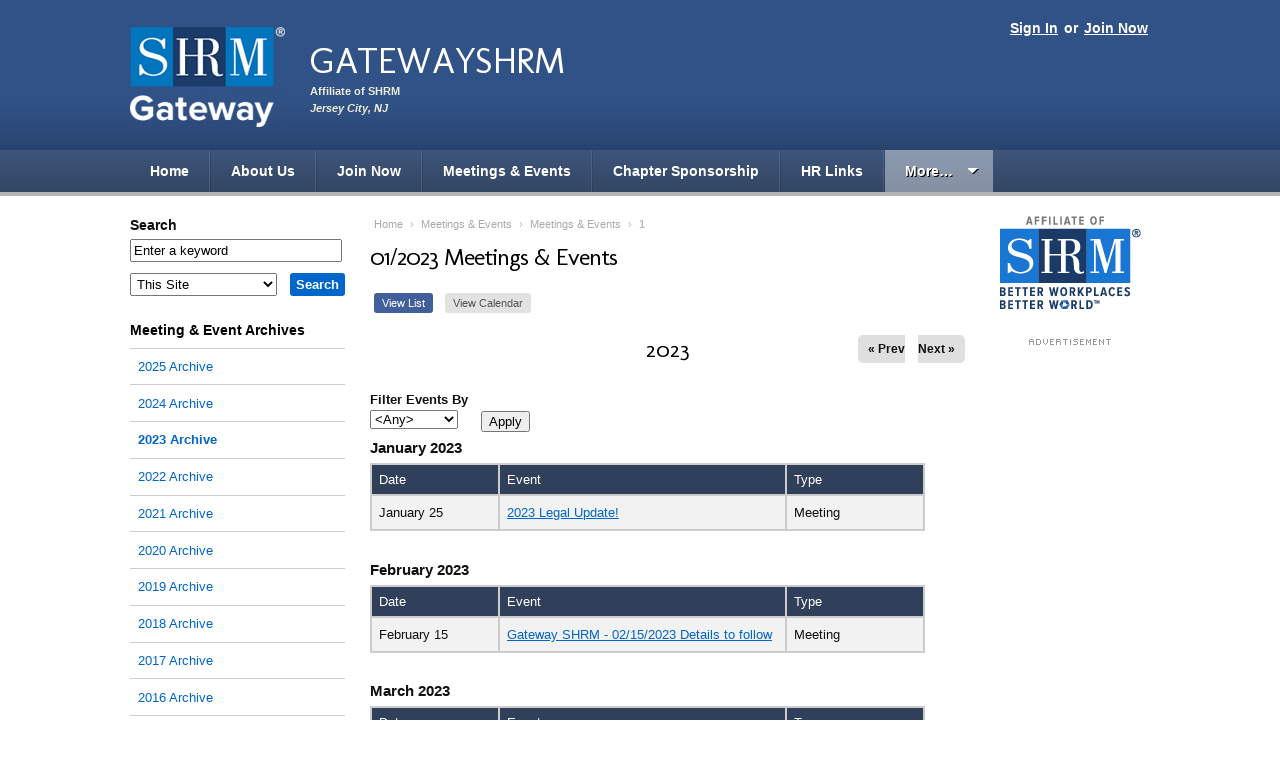

--- FILE ---
content_type: text/html; charset=utf-8
request_url: https://gatewayshrm.shrm.org/events/2023
body_size: 7864
content:
<!DOCTYPE html PUBLIC "-//W3C//DTD XHTML+RDFa 1.0//EN"
  "http://www.w3.org/MarkUp/DTD/xhtml-rdfa-1.dtd">
<html xmlns="http://www.w3.org/1999/xhtml" xml:lang="en" version="XHTML+RDFa 1.0" dir="ltr">

<head>
    <meta http-equiv="Content-Type" content="text/html; charset=utf-8" />
<meta name="Generator" content="Drupal 7 (http://drupal.org)" />
<link href="https://fonts.googleapis.com/css?family=Molengo" rel="stylesheet" type="text/css" />
<link rel="shortcut icon" href="https://gatewayshrm.shrm.org/sites/all/themes/shrm/favicon.ico" type="image/vnd.microsoft.icon" />
  <title>01/2023 Meetings &amp; Events | GATEWAYSHRM</title>
  <link type="text/css" rel="stylesheet" href="https://gatewayshrm.shrm.org/sites/gatewayshrm.shrm.org/files/css/css_xE-rWrJf-fncB6ztZfd2huxqgxu4WO-qwma6Xer30m4.css" media="all" />
<link type="text/css" rel="stylesheet" href="https://gatewayshrm.shrm.org/sites/gatewayshrm.shrm.org/files/css/css_2FjMZCPM-FRT78TjJ7mZ6L3JjKSo-QLV4sMEhivRiUY.css" media="all" />
<link type="text/css" rel="stylesheet" href="https://gatewayshrm.shrm.org/sites/gatewayshrm.shrm.org/files/css/css_Yu6RW7Xo9mHMN17sDo22AaQVSRfPhNL_3RUqHSBCJHw.css" media="all" />
<link type="text/css" rel="stylesheet" href="https://gatewayshrm.shrm.org/sites/gatewayshrm.shrm.org/files/css/css_p7AxNuHs7QW7l-9nA2uiyuBxfwca67o-3I0CGnzdYR8.css" media="all" />
<link type="text/css" rel="stylesheet" href="https://gatewayshrm.shrm.org/sites/gatewayshrm.shrm.org/files/css/css_6Wn44msclszEbzm6-H8-ChaH4dzFC9TBtXDLzxYszig.css" media="print" />
<link type="text/css" rel="stylesheet" href="https://gatewayshrm.shrm.org/sites/gatewayshrm.shrm.org/files/css/css_HlUJ3UeF7vnHVP4toBJT67pLSosj6JyRstX2M-kSxU0.css" media="all and (max-width: 1000px)" />
  <script type="text/javascript" src="https://gatewayshrm.shrm.org/sites/gatewayshrm.shrm.org/files/js/js_s5koNMBdK4BqfHyHNPWCXIL2zD0jFcPyejDZsryApj0.js"></script>
<script type="text/javascript" src="https://gatewayshrm.shrm.org/sites/gatewayshrm.shrm.org/files/js/js_VnaV6ZQRLehyFxLw_zKP3GJX8vVuOwPlOHA03i-jRkQ.js"></script>
<script type="text/javascript">
<!--//--><![CDATA[//><!--
(function(i,s,o,g,r,a,m){i["GoogleAnalyticsObject"]=r;i[r]=i[r]||function(){(i[r].q=i[r].q||[]).push(arguments)},i[r].l=1*new Date();a=s.createElement(o),m=s.getElementsByTagName(o)[0];a.async=1;a.src=g;m.parentNode.insertBefore(a,m)})(window,document,"script","//www.google-analytics.com/analytics.js","ga");ga("create", "UA-4804876-36", {"cookieDomain":"auto"});ga("set", "anonymizeIp", true);ga("send", "pageview");
//--><!]]>
</script>
<script type="text/javascript" src="https://gatewayshrm.shrm.org/sites/gatewayshrm.shrm.org/files/js/js_lW4kQM2rc3ctovY46mWJKHO4ThhvFO203SdYA-sHfvk.js"></script>
<script type="text/javascript" src="https://www.googletagmanager.com/gtag/js?id=G-H6LLJN9X3E"></script>
<script type="text/javascript">
<!--//--><![CDATA[//><!--
window.dataLayer = window.dataLayer || [];function gtag(){dataLayer.push(arguments)};gtag("js", new Date());gtag("set", "developer_id.dMDhkMT", true);gtag("config", "G-H6LLJN9X3E", {"groups":"default","anonymize_ip":true});
//--><!]]>
</script>
<script type="text/javascript" src="https://gatewayshrm.shrm.org/sites/gatewayshrm.shrm.org/files/js/js_t25gnpq_3ThgKSy9UNx0QFAR7Ji56xBkJYpT5UUiPes.js"></script>
<script type="text/javascript">
<!--//--><![CDATA[//><!--
jQuery.extend(Drupal.settings, {"basePath":"\/","pathPrefix":"","setHasJsCookie":0,"ajaxPageState":{"theme":"shrm","theme_token":"TiPYJaWrfeRk-l0h0JBK6zXtQhZPwMOFX5hyeHXWpsU","js":{"sites\/all\/modules\/jquery_update\/replace\/jquery\/1.10\/jquery.min.js":1,"misc\/jquery-extend-3.4.0.js":1,"misc\/jquery-html-prefilter-3.5.0-backport.js":1,"misc\/jquery.once.js":1,"misc\/drupal.js":1,"misc\/tableheader.js":1,"sites\/all\/modules\/google_analytics\/googleanalytics.js":1,"0":1,"sites\/all\/modules\/google_analytics4\/googleanalytics4.js":1,"https:\/\/www.googletagmanager.com\/gtag\/js?id=G-H6LLJN9X3E":1,"1":1,"sites\/all\/themes\/shrm\/scripts.js":1},"css":{"modules\/system\/system.base.css":1,"modules\/system\/system.menus.css":1,"modules\/system\/system.messages.css":1,"modules\/system\/system.theme.css":1,"modules\/comment\/comment.css":1,"sites\/all\/modules\/date\/date_api\/date.css":1,"sites\/all\/modules\/date\/date_popup\/themes\/datepicker.1.7.css":1,"modules\/field\/theme\/field.css":1,"sites\/all\/modules\/logintoboggan\/logintoboggan.css":1,"modules\/node\/node.css":1,"modules\/search\/search.css":1,"modules\/user\/user.css":1,"sites\/all\/modules\/calendar\/css\/calendar_multiday.css":1,"sites\/all\/modules\/views\/css\/views.css":1,"sites\/all\/modules\/ckeditor\/css\/ckeditor.css":1,"sites\/all\/modules\/ctools\/css\/ctools.css":1,"sites\/all\/modules\/date\/date_views\/css\/date_views.css":1,"sites\/all\/themes\/shrm\/css\/style.css":1,"sites\/all\/themes\/shrm\/css\/print.css":1,"sites\/all\/themes\/shrm\/css\/mobile.css":1}},"currentUserRoles":{"1":"anonymous user"},"migratedToAEM":0,"urlIsAjaxTrusted":{"\/events\/2023":true,"\/search\/node":true},"googleanalytics":{"trackOutbound":1,"trackMailto":1,"trackDownload":1,"trackDownloadExtensions":"7z|aac|arc|arj|asf|asx|avi|bin|csv|doc(x|m)?|dot(x|m)?|exe|flv|gif|gz|gzip|hqx|jar|jpe?g|js|mp(2|3|4|e?g)|mov(ie)?|msi|msp|pdf|phps|png|ppt(x|m)?|pot(x|m)?|pps(x|m)?|ppam|sld(x|m)?|thmx|qtm?|ra(m|r)?|sea|sit|tar|tgz|torrent|txt|wav|wma|wmv|wpd|xls(x|m|b)?|xlt(x|m)|xlam|xml|z|zip"},"googleanalytics4":{"account":["G-H6LLJN9X3E"],"trackOutbound":1,"trackMailto":1,"trackDownload":1,"trackDownloadExtensions":"7z|aac|arc|arj|asf|asx|avi|bin|csv|doc(x|m)?|dot(x|m)?|exe|flv|gif|gz|gzip|hqx|jar|jpe?g|js|mp(2|3|4|e?g)|mov(ie)?|msi|msp|pdf|phps|png|ppt(x|m)?|pot(x|m)?|pps(x|m)?|ppam|sld(x|m)?|thmx|qtm?|ra(m|r)?|sea|sit|tar|tgz|torrent|txt|wav|wma|wmv|wpd|xls(x|m|b)?|xlt(x|m)|xlam|xml|z|zip"}});
//--><!]]>
</script>
  <meta content="True" name="HandheldFriendly">
  <meta name="viewport" content="width=device-width; initial-scale=1.0; maximum-scale=1.0; user-scalable=0;">
  <meta name="viewport" content="width=device-width">
  <meta name="description" content="" />
  
  <script async='async' src='https://www.googletagservices.com/tag/js/gpt.js'></script>
  <script>
    var googletag = googletag || {};
    googletag.cmd = googletag.cmd || [];
  </script>
  <script>
    googletag.cmd.push(function() {
      googletag.defineSlot('/1043473/medium_button_ad', [170, 300], 'div-gpt-ad-1481737813972-0').addService(googletag.pubads());
      googletag.pubads().enableSingleRequest();
      googletag.enableServices();
    });
  </script>
  <script>
    googletag.cmd.push(function(){
        googletag.defineSlot('/1043473/right_block_house_ad',[160,300],'div-gpt-ad-1559854889015-0').addService(googletag.pubads());
	googletag.pubads().enableSingleRequest();
	googletag.enableServices();
    });
  </script>
</head>


<body class="blue html not-front not-logged-in no-sidebars page-events page-events- page-events-2023" >
  <div id="skip-link">
    <a href="#main-content" class="element-invisible element-focusable">Skip to main content</a>
  </div>
    <!-- Navigation skip -->
<a class="hide" href="#content">Skip to Page Content</a>


<!-- Header -->
<div id="header">
    <div class="wrap">

        
        <!-- User navigation -->
        <div id="account-nav">
            <span class="links">
                                    <a href="/user">Sign In</a> or <a href="/join-now">Join Now</a>                            </span>
        </div>


        <!-- Logo -->
        <div id="branding">
                            <div id="chapter-logo">
                    <a href="/" rel="home">                    <img src="https://gatewayshrm.shrm.org/sites/gatewayshrm.shrm.org/files/styles/header_logo/public/branding/Gateway_SHRM_Logo_Knockout_Vertical_RGB.png?itok=13hs5d0u" alt="" />                    </a>                </div>
            
                            <div id="site-info">
                    <div id="chaptername">
                        <a href="/">                        GATEWAYSHRM                        </a>                    </div>

                    <p id="tagline">Affiliate of SHRM</p>

                                            <p id="charter-location"><span class="hide">Chartered in </span>Jersey City, NJ</p>
                    
                </div>
                    </div>

    </div><!-- End wrap -->


    <!-- Primary navigation -->
    
    <div id="navigation">
        <div class="menu-trigger"><span class="menu-icon">≡</span>Menu</div>
        <div class="wrap">
              <ul><li class="first"><a href="/">Home</a></li><li class=""><a href="/about-us">About Us</a></li>
<li class=""><a href="/join-now">Join Now</a></li>
<li class=""><a href="/events">Meetings &amp; Events</a></li>
<li class=""><a href="/chapter-sponsorship">Chapter Sponsorship</a></li>
<li class=""><a href="/links">HR Links</a></li>
<li class="more"><a class="more" href="#">More&hellip;</a><ul><li class=""><a href="/job-opportunities">Job Opportunities</a></li>
<li class=""><a href="/certification-and-professional-credit">Certification and Professional Credit</a></li>
<li class=""><a href="/contact-us">Contact Us</a></li>
</ul></li></ul>        </div>
    </div>

</div>
<!-- End header -->


<!-- Content wrapper -->
<div class="wrap"><div id="contentwrapper">

    <!-- Content area -->
    <div id="content">

                        <!-- Breadcrumb -->
                <p id="breadcrumb"><a href="/">Home</a> › <a href="/events/all">Meetings & Events</a> › <a href="/events">Meetings &amp; Events</a> › <span>1</span></p>        
                    <!-- Page title -->
            <div id="title">
                            <div id="subpopin" style="display:none;">
			<span onclick = "document.querySelector('div#subpopin').style.display='none';">x</span>
			<h3>Subscribe to the feed:</h3>
			<div class="subprovider"> <a href="/news/feed" target="_blank"><svg xmlns="http://www.w3.org/2000/svg" width="24" height="24" viewBox="0 0 24 24"><title>logo-rss</title><g fill="#383838"><circle fill="#383838" cx="4" cy="19" r="3"></circle><path fill="#383838" d="M22,22h-4c0-9.37402-7.62598-17-17-17V1C12.5791,1,22,10.42041,22,22z"></path><path d="M15,22h-4c0-5.51416-4.48633-10-10-10V8C8.71973,8,15,14.28027,15,22z"></path></g></svg><span>RSS Feed for Apps</span></a></div>
			<div class="subprovider"> <a href="https://feedly.com/i/discover/sources/search/feed/https://gatewayshrm.shrm.org/news/feed" target="_blank"><svg xmlns="http://www.w3.org/2000/svg" width="2500" height="2213" viewBox="51.622 205.389 487.385 431.346"><path fill="#FFF" d="M111.615 420.945L297.64 234.92l186.025 186.025L297.64 606.97 111.615 420.945z"></path><path fill="#6CC655" d="M201.837 622.782L64.179 484.193c-16.742-16.742-16.742-53.017 0-68.829l197.187-198.117c15.812-15.812 51.156-15.812 66.969 0L526.45 415.364c16.742 16.742 16.742 53.018 0 68.829L388.792 622.782c-8.371 8.371-21.393 13.952-34.415 13.952H234.392c-12.092 0-24.184-5.581-32.555-13.952zm125.567-53.947c2.791-2.79 2.791-8.371 0-11.161L300.43 530.7c-2.79-2.791-8.37-2.791-11.161 0l-26.974 26.974c-2.79 2.79-2.79 8.371 0 11.161l21.393 20.463h22.323l21.393-20.463zm0-114.405c1.86-1.86 1.86-6.511 0-8.371l-28.834-28.834c-1.859-1.86-6.51-1.86-8.37 0l-83.712 83.711c-2.79 2.791-2.79 9.302 0 12.092l19.533 19.533h22.323l79.06-78.131zm0-113.476c1.86-1.86 2.791-7.441 0-9.301L299.5 303.749c-1.86-1.86-7.44-1.86-10.231 0L148.82 444.198c-1.859 1.86-2.79 7.441-.93 9.301l22.323 21.394h21.393l135.798-133.939z"></path></svg><span>Feedly</span></a></div>
			<div class="subprovider"> <a href="https://feedbin.com/?subscribe=https://gatewayshrm.shrm.org/news/feed" target="_blank"><svg xmlns:svg="http://www.w3.org/2000/svg" xmlns="http://www.w3.org/2000/svg" version="1.1" width="120" height="120" viewBox="0 0 120 120"><path d="m116.37486 87.241048c-22.547003-0.083-96.910003-0.083-112.4160026 0-4.86000003 0.027-4.80300003-22.493 0-23.252 15.6229996-2.472 60.3389996 0 60.3389996 0 0 0 16.103 16.289 20.835 16.31 4.796 0.021 16.062003-16.31 16.062003-16.31 0 0 12.829-2.347 15.181 0 3.876 3.87 4.867 23.272-0.001 23.252zM110.89286 108.82905 110.89286 108.82905c-19.071003 2.529-83.599003 1.905-102.9810026 0-4.327-0.426-1.538-13.600002-1.538-13.600002H114.43586c0.001 0 1.893 12.878002-3.543 13.600002zM58.107857 9.8990481C30.635857 6.1800481 7.9118574 29.117048 7.9118574 51.292048l102.6480026 1.049c0-22.176-25.197003-38.751-52.452003-42.4419999zm-32.828 28.8739999c-2.143 0-3.877-1.737-3.877-3.876 0-2.143 1.734-3.877 3.877-3.877 2.142 0 3.876 1.734 3.876 3.877 0 2.139-1.734 3.876-3.876 3.876zm7.752 5.829c-1.071 0-1.938-0.869-1.938-1.938 0-1.071 0.867-1.938 1.938-1.938 1.071 0 1.938 0.867 1.938 1.938 0 1.069-0.866 1.938-1.938 1.938zm1.938-15.519c-2.142 0-3.876-1.738-3.876-3.877 0-2.143 1.734-3.876 3.876-3.876 2.143 0 3.877 1.733 3.877 3.876 0 2.139-1.734 3.877-3.877 3.877zm7.753 11.629c-2.142 0-3.876-1.737-3.876-3.876 0-2.143 1.734-3.876 3.876-3.876 2.143 0 3.876 1.734 3.876 3.876 0.001 2.139-1.733 3.876-3.876 3.876zm7.753-15.506c-2.143 0-3.876-1.737-3.876-3.876 0-2.143 1.734-3.877 3.876-3.877 2.142 0 3.876 1.734 3.876 3.877 0.001 2.139-1.733 3.876-3.876 3.876zm5.815 11.643c-1.072 0-1.938-0.869-1.938-1.938 0-1.071 0.867-1.938 1.938-1.938 1.071 0 1.938 0.867 1.938 1.938 0 1.069-0.867 1.938-1.938 1.938z" fill="#3f4143"></path></svg><span>Feedbin</span></a></div>

        </div>
		<h1>01/2023 Meetings &amp; Events</h1>
                 
            </div>
        
        <ul class="tabs primary"></ul>        
        
        
        
          <div class="region region-content">
    <div id="block-system-main" class="clear-block block block-system">


	<div class="content"><div class="view view-event-calendar-2 view-id-event_calendar_2 view-display-id-page_5 event-list view-dom-id-384963adeefeadc42a43fe6cadede312">
            <div class="view-header">
      <ul class="tabs primary">
<li class="active"><a href="/events" class="active">View List</a></li>
<li><a href="/events/calendar">View Calendar</a></li>
</ul><div class="date-nav-wrapper clearfix">
  <div class="date-nav item-list">
    <div class="date-heading">
      <h3>2023</h3>
    </div>
    <ul class="pager">
          <li class="date-prev">
        <a href="https://gatewayshrm.shrm.org/events/2023?month=2022" title="Navigate to previous year" rel="nofollow">&laquo; Prev</a>      </li>
              <li class="date-next">
        <a href="https://gatewayshrm.shrm.org/events/2023?month=2024" title="Navigate to next year" rel="nofollow">Next &raquo;</a>      </li>
        </ul>
  </div>
</div>    </div>
  
      <div class="view-filters">
      <form action="/events/2023" method="get" id="views-exposed-form-event-calendar-2-page-5" accept-charset="UTF-8"><div><div class="views-exposed-form">
  <div class="views-exposed-widgets clearfix">
          <div id="edit-taxonomy-vocabulary-1-tid-wrapper" class="views-exposed-widget views-widget-filter-taxonomy_vocabulary_1_tid">
                  <label for="edit-taxonomy-vocabulary-1-tid">
            Filter Events By          </label>
                        <div class="views-widget">
          <div class="form-item form-type-select form-item-taxonomy-vocabulary-1-tid">
 <select id="edit-taxonomy-vocabulary-1-tid" name="taxonomy_vocabulary_1_tid" class="form-select"><option value="All" selected="selected">&lt;Any&gt;</option><option value="1">Conference</option><option value="2">Meeting</option></select>
</div>
        </div>
              </div>
                    <div class="views-exposed-widget views-submit-button">
      <input type="submit" id="edit-submit-event-calendar-2" value="Apply" class="form-submit" />    </div>
      </div>
</div>
</div></form>    </div>
  
  
      <div class="view-content">
      <table class="views-table sticky-enabled cols-3" >
        <caption><span class="date-display-single">January 2023</span></caption>
        <thead>
      <tr>
                  <th class="views-field views-field-field-event-date"  scope="col">
            Date          </th>
                  <th class="views-field views-field-title"  scope="col">
            Event          </th>
                  <th class="views-field views-field-taxonomy-vocabulary-1"  scope="col">
            Type          </th>
              </tr>
    </thead>
    <tbody>
          <tr class="odd views-row-first views-row-last">
                  <td class="views-field views-field-field-event-date" >
            <span class="date-display-single">January 25</span>          </td>
                  <td class="views-field views-field-title" >
            <a href="/events/2023/01/2023-legal-update">2023 Legal Update! </a>          </td>
                  <td class="views-field views-field-taxonomy-vocabulary-1" >
            Meeting          </td>
              </tr>
      </tbody>
</table>
<table class="views-table sticky-enabled cols-3" >
        <caption><span class="date-display-single">February 2023</span></caption>
        <thead>
      <tr>
                  <th class="views-field views-field-field-event-date"  scope="col">
            Date          </th>
                  <th class="views-field views-field-title"  scope="col">
            Event          </th>
                  <th class="views-field views-field-taxonomy-vocabulary-1"  scope="col">
            Type          </th>
              </tr>
    </thead>
    <tbody>
          <tr class="odd views-row-last">
                  <td class="views-field views-field-field-event-date" >
            <span class="date-display-single">February 15</span>          </td>
                  <td class="views-field views-field-title" >
            <a href="/events/2023/02/gateway-02152023-details-follow">Gateway SHRM - 02/15/2023 Details to follow</a>          </td>
                  <td class="views-field views-field-taxonomy-vocabulary-1" >
            Meeting          </td>
              </tr>
      </tbody>
</table>
<table class="views-table sticky-enabled cols-3" >
        <caption><span class="date-display-single">March 2023</span></caption>
        <thead>
      <tr>
                  <th class="views-field views-field-field-event-date"  scope="col">
            Date          </th>
                  <th class="views-field views-field-title"  scope="col">
            Event          </th>
                  <th class="views-field views-field-taxonomy-vocabulary-1"  scope="col">
            Type          </th>
              </tr>
    </thead>
    <tbody>
          <tr class="odd">
                  <td class="views-field views-field-field-event-date" >
            <span class="date-display-single">March 15</span>          </td>
                  <td class="views-field views-field-title" >
            <a href="/events/2023/03/gateway-03152023-details-follow">Gateway SHRM - 03/15/2023 Details to follow</a>          </td>
                  <td class="views-field views-field-taxonomy-vocabulary-1" >
            Meeting          </td>
              </tr>
      </tbody>
</table>
<table class="views-table sticky-enabled cols-3" >
        <caption><span class="date-display-single">April 2023</span></caption>
        <thead>
      <tr>
                  <th class="views-field views-field-field-event-date"  scope="col">
            Date          </th>
                  <th class="views-field views-field-title"  scope="col">
            Event          </th>
                  <th class="views-field views-field-taxonomy-vocabulary-1"  scope="col">
            Type          </th>
              </tr>
    </thead>
    <tbody>
          <tr class="odd">
                  <td class="views-field views-field-field-event-date" >
            <span class="date-display-single">April 19</span>          </td>
                  <td class="views-field views-field-title" >
            <a href="/events/2023/04/unpacking-trauma-informed-workplace-culture-practices">Unpacking Trauma – Informed Workplace Culture &amp; HR Practices</a>          </td>
                  <td class="views-field views-field-taxonomy-vocabulary-1" >
            Meeting          </td>
              </tr>
      </tbody>
</table>
<table class="views-table sticky-enabled cols-3" >
        <caption><span class="date-display-single">May 2023</span></caption>
        <thead>
      <tr>
                  <th class="views-field views-field-field-event-date"  scope="col">
            Date          </th>
                  <th class="views-field views-field-title"  scope="col">
            Event          </th>
                  <th class="views-field views-field-taxonomy-vocabulary-1"  scope="col">
            Type          </th>
              </tr>
    </thead>
    <tbody>
          <tr class="odd">
                  <td class="views-field views-field-field-event-date" >
            <span class="date-display-single">May 17</span>          </td>
                  <td class="views-field views-field-title" >
            <a href="/events/2023/05/may-17th-2023-gateway-foundation-fundraiser">May 17th, 2023 Gateway SHRM Foundation FUNdraiser!</a>          </td>
                  <td class="views-field views-field-taxonomy-vocabulary-1" >
            Meeting          </td>
              </tr>
      </tbody>
</table>
<table class="views-table sticky-enabled cols-3" >
        <caption><span class="date-display-single">June 2023</span></caption>
        <thead>
      <tr>
                  <th class="views-field views-field-field-event-date"  scope="col">
            Date          </th>
                  <th class="views-field views-field-title"  scope="col">
            Event          </th>
                  <th class="views-field views-field-taxonomy-vocabulary-1"  scope="col">
            Type          </th>
              </tr>
    </thead>
    <tbody>
          <tr class="odd">
                  <td class="views-field views-field-field-event-date" >
            <span class="date-display-start">June 1</span> to <span class="date-display-end">August 31</span>          </td>
                  <td class="views-field views-field-title" >
            <a href="/events/2023/06/gateway-nj-leaves-long-short-terms">Gateway SHRM - NJ Leaves Long &amp; Short Terms</a>          </td>
                  <td class="views-field views-field-taxonomy-vocabulary-1" >
            Meeting          </td>
              </tr>
      </tbody>
</table>
<table class="views-table sticky-enabled cols-3" >
        <caption><span class="date-display-single">September 2023</span></caption>
        <thead>
      <tr>
                  <th class="views-field views-field-field-event-date"  scope="col">
            Date          </th>
                  <th class="views-field views-field-title"  scope="col">
            Event          </th>
                  <th class="views-field views-field-taxonomy-vocabulary-1"  scope="col">
            Type          </th>
              </tr>
    </thead>
    <tbody>
          <tr class="odd">
                  <td class="views-field views-field-field-event-date" >
            <span class="date-display-single">September 21</span>          </td>
                  <td class="views-field views-field-title" >
            <a href="/events/2023/09/new-jersey-leaves-long-short-terms">New Jersey Leaves - Long &amp; Short Terms</a>          </td>
                  <td class="views-field views-field-taxonomy-vocabulary-1" >
            Meeting          </td>
              </tr>
      </tbody>
</table>
<table class="views-table sticky-enabled cols-3" >
        <caption><span class="date-display-single">October 2023</span></caption>
        <thead>
      <tr>
                  <th class="views-field views-field-field-event-date"  scope="col">
            Date          </th>
                  <th class="views-field views-field-title"  scope="col">
            Event          </th>
                  <th class="views-field views-field-taxonomy-vocabulary-1"  scope="col">
            Type          </th>
              </tr>
    </thead>
    <tbody>
          <tr class="odd">
                  <td class="views-field views-field-field-event-date" >
            <span class="date-display-start">October 15</span> to <span class="date-display-end">October 17</span>          </td>
                  <td class="views-field views-field-title" >
            <a href="/events/2023/10/gsc-state-meeting">GSC SHRM State Meeting</a>          </td>
                  <td class="views-field views-field-taxonomy-vocabulary-1" >
            Meeting          </td>
              </tr>
      </tbody>
</table>
<table class="views-table sticky-enabled cols-3" >
        <caption><span class="date-display-single">November 2023</span></caption>
        <thead>
      <tr>
                  <th class="views-field views-field-field-event-date"  scope="col">
            Date          </th>
                  <th class="views-field views-field-title"  scope="col">
            Event          </th>
                  <th class="views-field views-field-taxonomy-vocabulary-1"  scope="col">
            Type          </th>
              </tr>
    </thead>
    <tbody>
          <tr class="odd">
                  <td class="views-field views-field-field-event-date" >
            <span class="date-display-single">November 16</span>          </td>
                  <td class="views-field views-field-title" >
            <a href="/events/2023/11/gateway-11162023-organizational-management-details-follow">Gateway SHRM - 11/16/2023 – Organizational Management - Details to follow</a>          </td>
                  <td class="views-field views-field-taxonomy-vocabulary-1" >
            Meeting          </td>
              </tr>
      </tbody>
</table>
<table class="views-table sticky-enabled cols-3" >
        <caption><span class="date-display-single">December 2023</span></caption>
        <thead>
      <tr>
                  <th class="views-field views-field-field-event-date"  scope="col">
            Date          </th>
                  <th class="views-field views-field-title"  scope="col">
            Event          </th>
                  <th class="views-field views-field-taxonomy-vocabulary-1"  scope="col">
            Type          </th>
              </tr>
    </thead>
    <tbody>
          <tr class="odd">
                  <td class="views-field views-field-field-event-date" >
            <span class="date-display-single">December 7</span>          </td>
                  <td class="views-field views-field-title" >
            <a href="/events/2023/12/gateway-12072023-holiday-toy-drive-details-follow">Gateway SHRM - 12/07/2023 – Holiday Toy Drive- Details to follow</a>          </td>
                  <td class="views-field views-field-taxonomy-vocabulary-1" >
            Meeting          </td>
              </tr>
      </tbody>
</table>
    </div>
  
  
  
  
  
  
</div></div>
</div>
  </div>

    </div><!-- End content -->


            <!-- Left sidebar -->
        <div id="sidebar-left" class="sidebar">
	    <form class="search-form" action="/search/node" method="post" id="search-form" accept-charset="UTF-8"><div><div class="container-inline form-wrapper" id="edit-basic"><div class="form-item form-type-textfield form-item-keys">
  <label for="edit-keys">Search </label>
 <input type="text" id="edit-keys" name="keys" value="Enter a keyword" size="25" maxlength="64" class="form-text" />
</div>
<input type="submit" id="edit-submit" name="op" value="Search" class="form-submit" /></div><input type="hidden" name="form_build_id" value="form-KwX5lEGV3pAOhV-tHsgUMG9fiPp260_pR88LrRrSwOQ" />
<input type="hidden" name="form_id" value="search_form" />
<div class="form-item form-type-select form-item-search-site">
  <label for="edit-search-site">Within </label>
 <select id="edit-search-site" name="search_site" class="form-select"><option value="local" selected="selected">This Site</option><option value="national">SHRM.org</option></select>
</div>
</div></form><div class="block"><h2><a href="/events">Meeting &amp; Event Archives</a></h2><div class="item-list"><ul><li class="first"><a href="/events/2025">2025 Archive</a></li>
<li><a href="/events/2024">2024 Archive</a></li>
<li><a href="/events/2023" class="active">2023 Archive</a></li>
<li><a href="/events/2022">2022 Archive</a></li>
<li><a href="/events/2021">2021 Archive</a></li>
<li><a href="/events/2020">2020 Archive</a></li>
<li><a href="/events/2019">2019 Archive</a></li>
<li><a href="/events/2018">2018 Archive</a></li>
<li><a href="/events/2017">2017 Archive</a></li>
<li><a href="/events/2016">2016 Archive</a></li>
<li><a href="/events/2015">2015 Archive</a></li>
<li><a href="/events/2014">2014 Archive</a></li>
<li><a href="/events/2013">2013 Archive</a></li>
<li><a href="/events/2012">2012 Archive</a></li>
<li class="last"><a href="/events/2011">2011 Archive</a></li>
</ul></div></div><div class="block" id="national-links">
<p>&nbsp;SHRM Links</p>

<ul>
<li><a href="https://www.shrm.org/" target="_blank">SHRM Online Home</a></li>
<li><a href="https://jobs.shrm.org/" target="_blank">SHRM HR Jobs</a></li>
<li><a href="https://www.shrm.org/events-education/events" target="_blank">SHRM Events</a></li>
<li><a href="https://store.shrm.org/" target="_blank">SHRM Store</a></li>
<li><a href="https://community.shrm.org/s/" target="_blank">SHRM Connect</a></li>
<li><a href="https://www.shrm.org/topics-tools/topics" target="_blank">SHRM HR Topics</a></li>
<li><a href="https://www.shrm.org/topics-tools/ask-an-advisor" target="_blank">SHRM Ask An Advisor</a></li>
<li><a href="https://www.shrm.org/topics-tools/research#" target="_blank">SHRM Research &amp; Surveys</a></li>
<li><a href="https://www.shrm.org/foundation" target="_blank">SHRM Foundation</a></li>
<li><a href="https://www.shrm.org/credentials/certification" target="_blank">SHRM Certification</a></li>
</ul>
</div><div id="left-ad" class="block block-left"><p><a href="https://www.shrm.org/membership" target="_blank"><img alt="" src="/sites/hosting.chapters.shrm.org/files/SHRM%20Ads/2024/241062_HRPro_Renew-Your-Membership_160x300.png" style="width: 160px; height: 300px;" /></a></p></div><p><map id="m_13023120HR_Jobs_170x290" name="m_13023120HR_Jobs_170x290"><area alt="" coords="12,229,157,270" href="http://hrjobs.shrm.org/jobs/products" shape="rect" target="_self" /> <area alt="" coords="12,174,157,215" href="http://hrjobs.shrm.org/jobs/products" shape="rect" target="_self" /> <area alt="" coords="12,119,157,160" href="http://jobs.shrm.org" shape="rect" target="_self" /></map></p>

<div class="block" id="left-ad1" style="text-align:center;"><a href="http://jobs.shrm.org/" target="_blank"><img alt="SHRM’s HR Jobs" src="/sites/testsite.shrm.org/files/13-0231%20HR_Jobs_170x290.gif" style="width: 170px; height: 290px;" usemap="#m_13023120HR_Jobs_170x290" /></a></div>        </div>
    

            <!-- Right sidebar -->
        <div id="sidebar-right" class="sidebar">
            <div class="block"><img alt="" src="/sites/hosting.chapters.shrm.org/files/branding/SHRMAffiliateOfColor_2.png" /></div><div class="block" id="sideads">
<h2><img alt="Advertisement" src="/sites/all/themes/shrm/img/heading_advertisement.png" /></h2>
</div>

<p>&nbsp;</p>        </div>
    

</div></div><!-- End contentwrapper -->



<!-- Footer -->
<div id="footer"><div class="wrap">

  <div id="footer-chapter">
    <h2>GATEWAYSHRM</h2>

    <div class="col">
      <p>PO Box 127<br />            Jersey City, NJ 07303</p>
            <p><strong>Chapter #0575</strong></p>
          </div>

    <div class="col">
      <p>            <a href='mailto:gatewaychapter@hotmail.com'>Email Us</a></p>
    </div>

    <div class="col">
      <ul class="col"><li class=""><a href="/about-us">About Us</a></li>
<li class=""><a href="/join-now">Join Now</a></li>
<li class=""><a href="/events">Meetings &amp; Events</a></li>
<li class=""><a href="/chapter-sponsorship">Chapter Sponsorship</a></li>
<li class=""><a href="/links">HR Links</a></li>
<li class="leaf last"><a href="/privacy-policy">Privacy Policy</a></li></ul>    </div>
  </div>


      <ul class="col">
<li><a href="https://www.shrm.org/" target="_blank">SHRM Online Home</a></li>
<li><a href="https://jobs.shrm.org/" target="_blank">SHRM HR Jobs</a></li>
<li><a href="https://www.shrm.org/events-education/events" target="_blank">SHRM Events</a></li>
<li><a href="https://www.shrm.org/shop" target="_blank">SHRM Store</a></li>
<li><a href="https://community.shrm.org/s/" target="_blank">SHRM Connect</a></li>
<li><a href="https://www.shrm.org/topics-tools/topics" target="_blank">SHRM HR Topics</a></li>
</ul>

<ul class="col">

<li><a href="https://www.shrm.org/topics-tools/ask-an-advisor" target="_blank">SHRM Ask An Advisor</a></li>
<li><a href="https://www.shrm.org/topics-tools/research#" target="_blank">SHRM Research &amp; Surveys</a></li>
<li><a href="https://www.shrm.org/foundation" target="_blank">SHRM Foundation</a></li>
<li><a href="https://www.shrm.org/credentials/certification" target="_blank">SHRM Certification</a></li>
</ul>  

</div></div><!-- End footer -->
  </body>
</html>


--- FILE ---
content_type: text/plain
request_url: https://www.google-analytics.com/j/collect?v=1&_v=j102&aip=1&a=1484246958&t=pageview&_s=1&dl=https%3A%2F%2Fgatewayshrm.shrm.org%2Fevents%2F2023&ul=en-us%40posix&dt=01%2F2023%20Meetings%20%26%20Events%20%7C%20GATEWAYSHRM&sr=1280x720&vp=1280x720&_u=YADAAEABAAAAACAAI~&jid=5541693&gjid=1772745314&cid=1173708678.1768675133&tid=UA-4804876-36&_gid=1220040918.1768675134&_r=1&_slc=1&z=1271601474
body_size: -570
content:
2,cG-H6LLJN9X3E